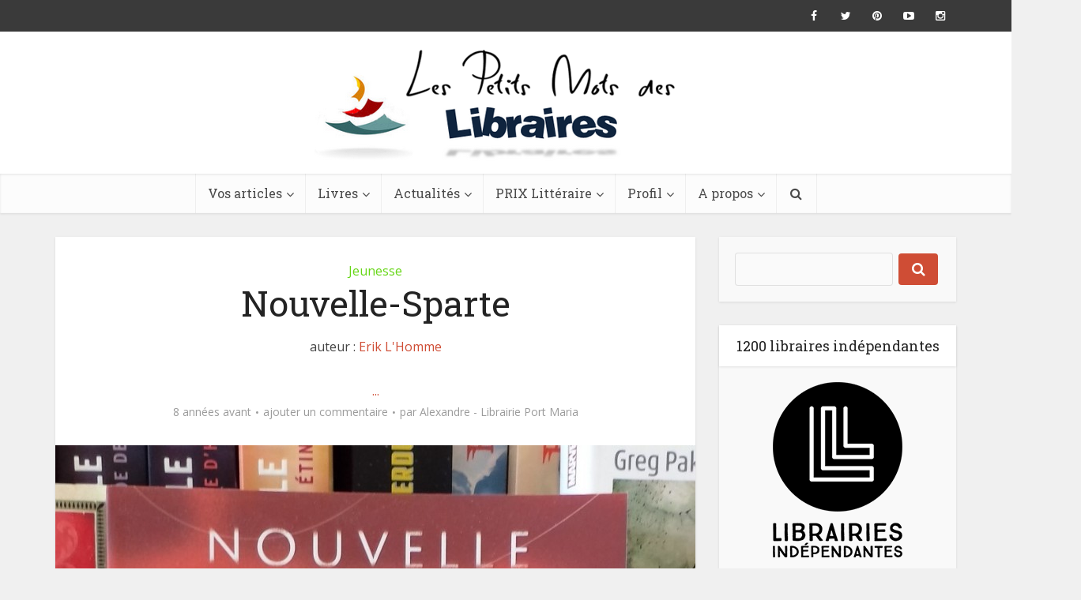

--- FILE ---
content_type: application/javascript
request_url: https://prism.app-us1.com/?a=26621920&u=https%3A%2F%2Flespetitsmotsdeslibraires.fr%2F2018%2F07%2F10%2Fnouvelle-sparte%2F
body_size: 122
content:
window.visitorGlobalObject=window.visitorGlobalObject||window.prismGlobalObject;window.visitorGlobalObject.setVisitorId('a86163a4-031f-410e-9a0b-2280f2bc720b', '26621920');window.visitorGlobalObject.setWhitelistedServices('tracking', '26621920');